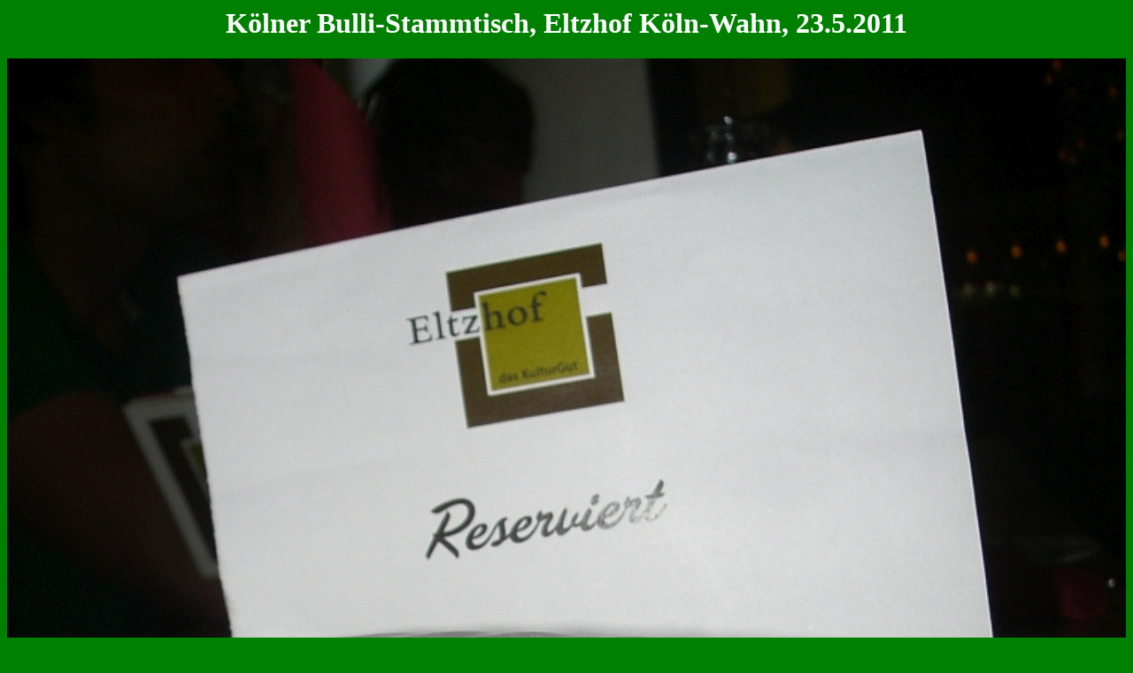

--- FILE ---
content_type: text/html
request_url: http://bullizei.eu/Treffenbilder/2011/Koelner%20Bulli-Stammtisch%20-%20Eltzhof%20Koeln-Wahn%20-%2023.5.2011/Koelner%20Stammtisch%2023.05.2011.html
body_size: 1098
content:
<html>
<head>

<title>K&ouml;lner Bulli-Stammtisch, Eltzhof K&ouml;ln-Wahn, 23.5.2011</title>
<style>body {font-family:Verdana;}</style>
</head>

<body bgcolor="#008000">
<center>

<h4><h1><font face="VAGRounded BT" size="+3" color="#FFFFFF">K&ouml;lner Bulli-Stammtisch, Eltzhof K&ouml;ln-Wahn, 23.5.2011</font></h4>
<IMG SRC="Koeln Stammtisch 23.05.2011 - 01.JPG" width="100%"><br><br>
<IMG SRC="Koeln Stammtisch 23.05.2011 - 02.JPG" width="100%"><br><br>
<IMG SRC="Koeln Stammtisch 23.05.2011 - 03.JPG" width="100%"><br><br>
<IMG SRC="Koeln Stammtisch 23.05.2011 - 04.JPG" width="100%"><br><br>
<IMG SRC="Koeln Stammtisch 23.05.2011 - 05.JPG" width="100%"><br><br>
<IMG SRC="Koeln Stammtisch 23.05.2011 - 06.JPG"><br>

<h4><A HREF="../../../fenster1.html"><font face="VAGRounded BT" size="+1" color="#FFFFFF">Zur&uuml;ck zur Homepage</font></A>&nbsp;&nbsp;&nbsp;&nbsp;&nbsp;&nbsp;<a href="../../../Seiten/Hauptauswahl Treffenbilder.html"><font face="VAGRounded BT" size="+1" color="#FFFFFF">Zur&uuml;ck zur Treffen-Hauptauswahl</font></a></h4>
</center>
</body>
</html>
